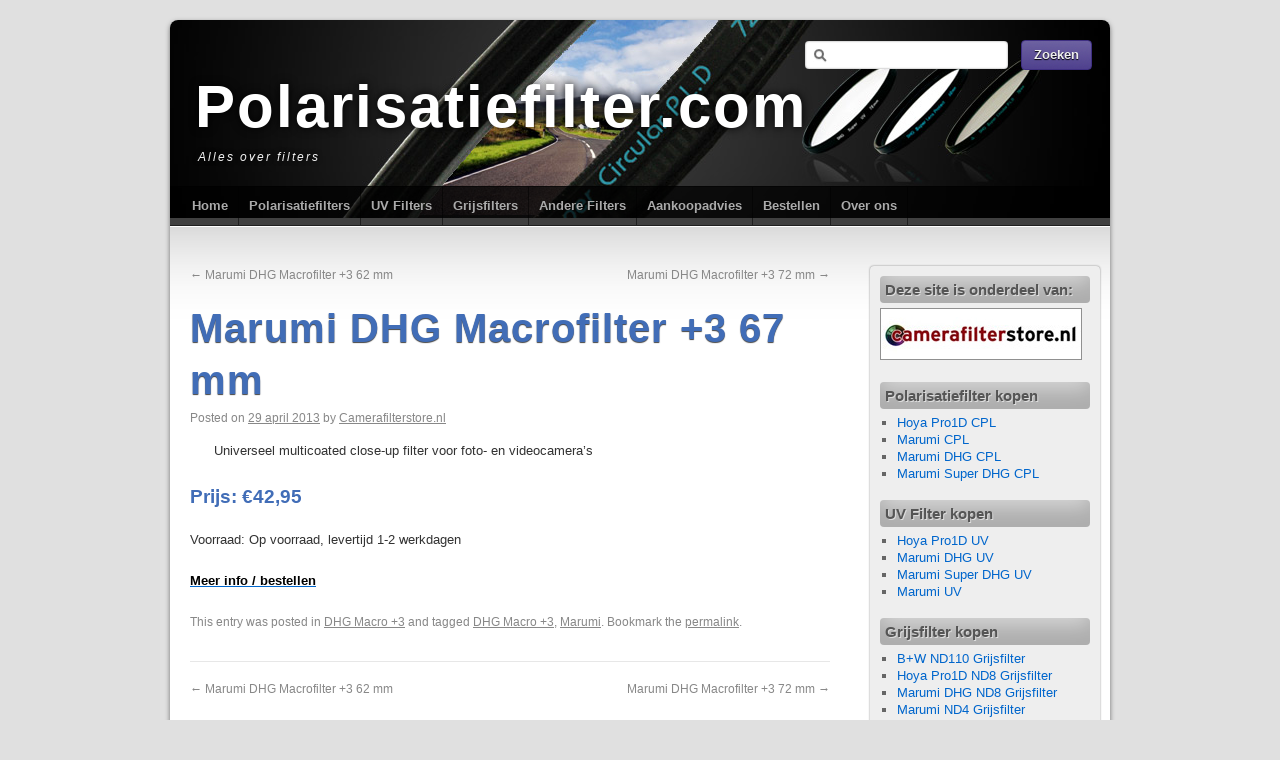

--- FILE ---
content_type: text/html; charset=UTF-8
request_url: https://www.polarisatiefilter.com/bestellen/marumi-dhg-macrofilter-3-67-mm/
body_size: 10571
content:
<!DOCTYPE html>
<html lang="nl-NL">
<head>
<meta charset="UTF-8" />
<title>Marumi DHG Macrofilter +3 67 mm | Polarisatiefilter.com</title>
<link rel="profile" href="http://gmpg.org/xfn/11" />
<link rel="stylesheet" type="text/css" media="all" href="https://www.polarisatiefilter.com/wp-content/themes/third-style/style.css" />
<link href='http://fonts.googleapis.com/css?family=Yanone+Kaffeesatz:regular,bold' rel='stylesheet' type='text/css'>
<link rel="pingback" href="https://www.polarisatiefilter.com/xmlrpc.php" />
<meta name='robots' content='max-image-preview:large' />
<link type="text/css" rel="stylesheet" href="https://www.polarisatiefilter.com/wp-content/plugins/easy-table-creator/css/easy_table_creator.css" />
<link type="text/css" rel="stylesheet" href="https://www.polarisatiefilter.com/wp-content/plugins/easy-table-creator/css/tablesorter/style.css" />
<link rel="alternate" type="application/rss+xml" title="Polarisatiefilter.com &raquo; feed" href="https://www.polarisatiefilter.com/feed/" />
<link rel="alternate" type="application/rss+xml" title="Polarisatiefilter.com &raquo; reacties feed" href="https://www.polarisatiefilter.com/comments/feed/" />
<link rel="alternate" type="application/rss+xml" title="Polarisatiefilter.com &raquo; Marumi DHG Macrofilter +3 67 mm reacties feed" href="https://www.polarisatiefilter.com/bestellen/marumi-dhg-macrofilter-3-67-mm/feed/" />
<link rel="alternate" title="oEmbed (JSON)" type="application/json+oembed" href="https://www.polarisatiefilter.com/wp-json/oembed/1.0/embed?url=https%3A%2F%2Fwww.polarisatiefilter.com%2Fbestellen%2Fmarumi-dhg-macrofilter-3-67-mm%2F" />
<link rel="alternate" title="oEmbed (XML)" type="text/xml+oembed" href="https://www.polarisatiefilter.com/wp-json/oembed/1.0/embed?url=https%3A%2F%2Fwww.polarisatiefilter.com%2Fbestellen%2Fmarumi-dhg-macrofilter-3-67-mm%2F&#038;format=xml" />
<style id='wp-img-auto-sizes-contain-inline-css' type='text/css'>
img:is([sizes=auto i],[sizes^="auto," i]){contain-intrinsic-size:3000px 1500px}
/*# sourceURL=wp-img-auto-sizes-contain-inline-css */
</style>
<style id='wp-emoji-styles-inline-css' type='text/css'>

	img.wp-smiley, img.emoji {
		display: inline !important;
		border: none !important;
		box-shadow: none !important;
		height: 1em !important;
		width: 1em !important;
		margin: 0 0.07em !important;
		vertical-align: -0.1em !important;
		background: none !important;
		padding: 0 !important;
	}
/*# sourceURL=wp-emoji-styles-inline-css */
</style>
<style id='wp-block-library-inline-css' type='text/css'>
:root{--wp-block-synced-color:#7a00df;--wp-block-synced-color--rgb:122,0,223;--wp-bound-block-color:var(--wp-block-synced-color);--wp-editor-canvas-background:#ddd;--wp-admin-theme-color:#007cba;--wp-admin-theme-color--rgb:0,124,186;--wp-admin-theme-color-darker-10:#006ba1;--wp-admin-theme-color-darker-10--rgb:0,107,160.5;--wp-admin-theme-color-darker-20:#005a87;--wp-admin-theme-color-darker-20--rgb:0,90,135;--wp-admin-border-width-focus:2px}@media (min-resolution:192dpi){:root{--wp-admin-border-width-focus:1.5px}}.wp-element-button{cursor:pointer}:root .has-very-light-gray-background-color{background-color:#eee}:root .has-very-dark-gray-background-color{background-color:#313131}:root .has-very-light-gray-color{color:#eee}:root .has-very-dark-gray-color{color:#313131}:root .has-vivid-green-cyan-to-vivid-cyan-blue-gradient-background{background:linear-gradient(135deg,#00d084,#0693e3)}:root .has-purple-crush-gradient-background{background:linear-gradient(135deg,#34e2e4,#4721fb 50%,#ab1dfe)}:root .has-hazy-dawn-gradient-background{background:linear-gradient(135deg,#faaca8,#dad0ec)}:root .has-subdued-olive-gradient-background{background:linear-gradient(135deg,#fafae1,#67a671)}:root .has-atomic-cream-gradient-background{background:linear-gradient(135deg,#fdd79a,#004a59)}:root .has-nightshade-gradient-background{background:linear-gradient(135deg,#330968,#31cdcf)}:root .has-midnight-gradient-background{background:linear-gradient(135deg,#020381,#2874fc)}:root{--wp--preset--font-size--normal:16px;--wp--preset--font-size--huge:42px}.has-regular-font-size{font-size:1em}.has-larger-font-size{font-size:2.625em}.has-normal-font-size{font-size:var(--wp--preset--font-size--normal)}.has-huge-font-size{font-size:var(--wp--preset--font-size--huge)}.has-text-align-center{text-align:center}.has-text-align-left{text-align:left}.has-text-align-right{text-align:right}.has-fit-text{white-space:nowrap!important}#end-resizable-editor-section{display:none}.aligncenter{clear:both}.items-justified-left{justify-content:flex-start}.items-justified-center{justify-content:center}.items-justified-right{justify-content:flex-end}.items-justified-space-between{justify-content:space-between}.screen-reader-text{border:0;clip-path:inset(50%);height:1px;margin:-1px;overflow:hidden;padding:0;position:absolute;width:1px;word-wrap:normal!important}.screen-reader-text:focus{background-color:#ddd;clip-path:none;color:#444;display:block;font-size:1em;height:auto;left:5px;line-height:normal;padding:15px 23px 14px;text-decoration:none;top:5px;width:auto;z-index:100000}html :where(.has-border-color){border-style:solid}html :where([style*=border-top-color]){border-top-style:solid}html :where([style*=border-right-color]){border-right-style:solid}html :where([style*=border-bottom-color]){border-bottom-style:solid}html :where([style*=border-left-color]){border-left-style:solid}html :where([style*=border-width]){border-style:solid}html :where([style*=border-top-width]){border-top-style:solid}html :where([style*=border-right-width]){border-right-style:solid}html :where([style*=border-bottom-width]){border-bottom-style:solid}html :where([style*=border-left-width]){border-left-style:solid}html :where(img[class*=wp-image-]){height:auto;max-width:100%}:where(figure){margin:0 0 1em}html :where(.is-position-sticky){--wp-admin--admin-bar--position-offset:var(--wp-admin--admin-bar--height,0px)}@media screen and (max-width:600px){html :where(.is-position-sticky){--wp-admin--admin-bar--position-offset:0px}}

/*# sourceURL=wp-block-library-inline-css */
</style><style id='global-styles-inline-css' type='text/css'>
:root{--wp--preset--aspect-ratio--square: 1;--wp--preset--aspect-ratio--4-3: 4/3;--wp--preset--aspect-ratio--3-4: 3/4;--wp--preset--aspect-ratio--3-2: 3/2;--wp--preset--aspect-ratio--2-3: 2/3;--wp--preset--aspect-ratio--16-9: 16/9;--wp--preset--aspect-ratio--9-16: 9/16;--wp--preset--color--black: #000000;--wp--preset--color--cyan-bluish-gray: #abb8c3;--wp--preset--color--white: #ffffff;--wp--preset--color--pale-pink: #f78da7;--wp--preset--color--vivid-red: #cf2e2e;--wp--preset--color--luminous-vivid-orange: #ff6900;--wp--preset--color--luminous-vivid-amber: #fcb900;--wp--preset--color--light-green-cyan: #7bdcb5;--wp--preset--color--vivid-green-cyan: #00d084;--wp--preset--color--pale-cyan-blue: #8ed1fc;--wp--preset--color--vivid-cyan-blue: #0693e3;--wp--preset--color--vivid-purple: #9b51e0;--wp--preset--gradient--vivid-cyan-blue-to-vivid-purple: linear-gradient(135deg,rgb(6,147,227) 0%,rgb(155,81,224) 100%);--wp--preset--gradient--light-green-cyan-to-vivid-green-cyan: linear-gradient(135deg,rgb(122,220,180) 0%,rgb(0,208,130) 100%);--wp--preset--gradient--luminous-vivid-amber-to-luminous-vivid-orange: linear-gradient(135deg,rgb(252,185,0) 0%,rgb(255,105,0) 100%);--wp--preset--gradient--luminous-vivid-orange-to-vivid-red: linear-gradient(135deg,rgb(255,105,0) 0%,rgb(207,46,46) 100%);--wp--preset--gradient--very-light-gray-to-cyan-bluish-gray: linear-gradient(135deg,rgb(238,238,238) 0%,rgb(169,184,195) 100%);--wp--preset--gradient--cool-to-warm-spectrum: linear-gradient(135deg,rgb(74,234,220) 0%,rgb(151,120,209) 20%,rgb(207,42,186) 40%,rgb(238,44,130) 60%,rgb(251,105,98) 80%,rgb(254,248,76) 100%);--wp--preset--gradient--blush-light-purple: linear-gradient(135deg,rgb(255,206,236) 0%,rgb(152,150,240) 100%);--wp--preset--gradient--blush-bordeaux: linear-gradient(135deg,rgb(254,205,165) 0%,rgb(254,45,45) 50%,rgb(107,0,62) 100%);--wp--preset--gradient--luminous-dusk: linear-gradient(135deg,rgb(255,203,112) 0%,rgb(199,81,192) 50%,rgb(65,88,208) 100%);--wp--preset--gradient--pale-ocean: linear-gradient(135deg,rgb(255,245,203) 0%,rgb(182,227,212) 50%,rgb(51,167,181) 100%);--wp--preset--gradient--electric-grass: linear-gradient(135deg,rgb(202,248,128) 0%,rgb(113,206,126) 100%);--wp--preset--gradient--midnight: linear-gradient(135deg,rgb(2,3,129) 0%,rgb(40,116,252) 100%);--wp--preset--font-size--small: 13px;--wp--preset--font-size--medium: 20px;--wp--preset--font-size--large: 36px;--wp--preset--font-size--x-large: 42px;--wp--preset--spacing--20: 0.44rem;--wp--preset--spacing--30: 0.67rem;--wp--preset--spacing--40: 1rem;--wp--preset--spacing--50: 1.5rem;--wp--preset--spacing--60: 2.25rem;--wp--preset--spacing--70: 3.38rem;--wp--preset--spacing--80: 5.06rem;--wp--preset--shadow--natural: 6px 6px 9px rgba(0, 0, 0, 0.2);--wp--preset--shadow--deep: 12px 12px 50px rgba(0, 0, 0, 0.4);--wp--preset--shadow--sharp: 6px 6px 0px rgba(0, 0, 0, 0.2);--wp--preset--shadow--outlined: 6px 6px 0px -3px rgb(255, 255, 255), 6px 6px rgb(0, 0, 0);--wp--preset--shadow--crisp: 6px 6px 0px rgb(0, 0, 0);}:where(.is-layout-flex){gap: 0.5em;}:where(.is-layout-grid){gap: 0.5em;}body .is-layout-flex{display: flex;}.is-layout-flex{flex-wrap: wrap;align-items: center;}.is-layout-flex > :is(*, div){margin: 0;}body .is-layout-grid{display: grid;}.is-layout-grid > :is(*, div){margin: 0;}:where(.wp-block-columns.is-layout-flex){gap: 2em;}:where(.wp-block-columns.is-layout-grid){gap: 2em;}:where(.wp-block-post-template.is-layout-flex){gap: 1.25em;}:where(.wp-block-post-template.is-layout-grid){gap: 1.25em;}.has-black-color{color: var(--wp--preset--color--black) !important;}.has-cyan-bluish-gray-color{color: var(--wp--preset--color--cyan-bluish-gray) !important;}.has-white-color{color: var(--wp--preset--color--white) !important;}.has-pale-pink-color{color: var(--wp--preset--color--pale-pink) !important;}.has-vivid-red-color{color: var(--wp--preset--color--vivid-red) !important;}.has-luminous-vivid-orange-color{color: var(--wp--preset--color--luminous-vivid-orange) !important;}.has-luminous-vivid-amber-color{color: var(--wp--preset--color--luminous-vivid-amber) !important;}.has-light-green-cyan-color{color: var(--wp--preset--color--light-green-cyan) !important;}.has-vivid-green-cyan-color{color: var(--wp--preset--color--vivid-green-cyan) !important;}.has-pale-cyan-blue-color{color: var(--wp--preset--color--pale-cyan-blue) !important;}.has-vivid-cyan-blue-color{color: var(--wp--preset--color--vivid-cyan-blue) !important;}.has-vivid-purple-color{color: var(--wp--preset--color--vivid-purple) !important;}.has-black-background-color{background-color: var(--wp--preset--color--black) !important;}.has-cyan-bluish-gray-background-color{background-color: var(--wp--preset--color--cyan-bluish-gray) !important;}.has-white-background-color{background-color: var(--wp--preset--color--white) !important;}.has-pale-pink-background-color{background-color: var(--wp--preset--color--pale-pink) !important;}.has-vivid-red-background-color{background-color: var(--wp--preset--color--vivid-red) !important;}.has-luminous-vivid-orange-background-color{background-color: var(--wp--preset--color--luminous-vivid-orange) !important;}.has-luminous-vivid-amber-background-color{background-color: var(--wp--preset--color--luminous-vivid-amber) !important;}.has-light-green-cyan-background-color{background-color: var(--wp--preset--color--light-green-cyan) !important;}.has-vivid-green-cyan-background-color{background-color: var(--wp--preset--color--vivid-green-cyan) !important;}.has-pale-cyan-blue-background-color{background-color: var(--wp--preset--color--pale-cyan-blue) !important;}.has-vivid-cyan-blue-background-color{background-color: var(--wp--preset--color--vivid-cyan-blue) !important;}.has-vivid-purple-background-color{background-color: var(--wp--preset--color--vivid-purple) !important;}.has-black-border-color{border-color: var(--wp--preset--color--black) !important;}.has-cyan-bluish-gray-border-color{border-color: var(--wp--preset--color--cyan-bluish-gray) !important;}.has-white-border-color{border-color: var(--wp--preset--color--white) !important;}.has-pale-pink-border-color{border-color: var(--wp--preset--color--pale-pink) !important;}.has-vivid-red-border-color{border-color: var(--wp--preset--color--vivid-red) !important;}.has-luminous-vivid-orange-border-color{border-color: var(--wp--preset--color--luminous-vivid-orange) !important;}.has-luminous-vivid-amber-border-color{border-color: var(--wp--preset--color--luminous-vivid-amber) !important;}.has-light-green-cyan-border-color{border-color: var(--wp--preset--color--light-green-cyan) !important;}.has-vivid-green-cyan-border-color{border-color: var(--wp--preset--color--vivid-green-cyan) !important;}.has-pale-cyan-blue-border-color{border-color: var(--wp--preset--color--pale-cyan-blue) !important;}.has-vivid-cyan-blue-border-color{border-color: var(--wp--preset--color--vivid-cyan-blue) !important;}.has-vivid-purple-border-color{border-color: var(--wp--preset--color--vivid-purple) !important;}.has-vivid-cyan-blue-to-vivid-purple-gradient-background{background: var(--wp--preset--gradient--vivid-cyan-blue-to-vivid-purple) !important;}.has-light-green-cyan-to-vivid-green-cyan-gradient-background{background: var(--wp--preset--gradient--light-green-cyan-to-vivid-green-cyan) !important;}.has-luminous-vivid-amber-to-luminous-vivid-orange-gradient-background{background: var(--wp--preset--gradient--luminous-vivid-amber-to-luminous-vivid-orange) !important;}.has-luminous-vivid-orange-to-vivid-red-gradient-background{background: var(--wp--preset--gradient--luminous-vivid-orange-to-vivid-red) !important;}.has-very-light-gray-to-cyan-bluish-gray-gradient-background{background: var(--wp--preset--gradient--very-light-gray-to-cyan-bluish-gray) !important;}.has-cool-to-warm-spectrum-gradient-background{background: var(--wp--preset--gradient--cool-to-warm-spectrum) !important;}.has-blush-light-purple-gradient-background{background: var(--wp--preset--gradient--blush-light-purple) !important;}.has-blush-bordeaux-gradient-background{background: var(--wp--preset--gradient--blush-bordeaux) !important;}.has-luminous-dusk-gradient-background{background: var(--wp--preset--gradient--luminous-dusk) !important;}.has-pale-ocean-gradient-background{background: var(--wp--preset--gradient--pale-ocean) !important;}.has-electric-grass-gradient-background{background: var(--wp--preset--gradient--electric-grass) !important;}.has-midnight-gradient-background{background: var(--wp--preset--gradient--midnight) !important;}.has-small-font-size{font-size: var(--wp--preset--font-size--small) !important;}.has-medium-font-size{font-size: var(--wp--preset--font-size--medium) !important;}.has-large-font-size{font-size: var(--wp--preset--font-size--large) !important;}.has-x-large-font-size{font-size: var(--wp--preset--font-size--x-large) !important;}
/*# sourceURL=global-styles-inline-css */
</style>

<style id='classic-theme-styles-inline-css' type='text/css'>
/*! This file is auto-generated */
.wp-block-button__link{color:#fff;background-color:#32373c;border-radius:9999px;box-shadow:none;text-decoration:none;padding:calc(.667em + 2px) calc(1.333em + 2px);font-size:1.125em}.wp-block-file__button{background:#32373c;color:#fff;text-decoration:none}
/*# sourceURL=/wp-includes/css/classic-themes.min.css */
</style>
<script type="text/javascript" src="https://www.polarisatiefilter.com/wp-includes/js/jquery/jquery.min.js?ver=3.7.1" id="jquery-core-js"></script>
<script type="text/javascript" src="https://www.polarisatiefilter.com/wp-includes/js/jquery/jquery-migrate.min.js?ver=3.4.1" id="jquery-migrate-js"></script>
<script type="text/javascript" src="https://www.polarisatiefilter.com/wp-content/plugins/easy-table-creator/js/easy_table_creator.js?ver=0.1" id="easy_table_creator_js-js"></script>
<script type="text/javascript" src="https://www.polarisatiefilter.com/wp-content/plugins/easy-table-creator/js/jquery.tablesorter.min.js?ver=0.1" id="easy_table_creator_tablesorter_js-js"></script>
<link rel="https://api.w.org/" href="https://www.polarisatiefilter.com/wp-json/" /><link rel="alternate" title="JSON" type="application/json" href="https://www.polarisatiefilter.com/wp-json/wp/v2/posts/957" /><link rel="EditURI" type="application/rsd+xml" title="RSD" href="https://www.polarisatiefilter.com/xmlrpc.php?rsd" />
<link rel="canonical" href="https://www.polarisatiefilter.com/bestellen/marumi-dhg-macrofilter-3-67-mm/" />
<link rel='shortlink' href='https://www.polarisatiefilter.com/?p=957' />



<script type="text/javascript">

  var _gaq = _gaq || [];
  _gaq.push(['_setAccount', 'UA-22898488-1']);
  _gaq.push(['_trackPageview']);

  (function() {
    var ga = document.createElement('script'); ga.type = 'text/javascript'; ga.async = true;
    ga.src = ('https:' == document.location.protocol ? 'https://ssl' : 'http://www') + '.google-analytics.com/ga.js';
    var s = document.getElementsByTagName('script')[0]; s.parentNode.insertBefore(ga, s);
  })();

</script>



</head>

<body class="wp-singular post-template-default single single-post postid-957 single-format-standard wp-theme-third-style">
<div id="wrapper" class="hfeed">
	<div id="header" style="background:url(https://www.polarisatiefilter.com/wp-content/uploads/2011/04/polarisatiefilter-header11.jpg) no-repeat top left;">
		<div id="masthead">
			<div id="branding" role="banner">
	                <div id="pao_search"><form role="search" method="get" id="searchform" class="searchform" action="https://www.polarisatiefilter.com/">
				<div>
					<label class="screen-reader-text" for="s">Zoeken naar:</label>
					<input type="text" value="" name="s" id="s" />
					<input type="submit" id="searchsubmit" value="Zoeken" />
				</div>
			</form></div>
								<div id="site-title">
					<span>
						<a href="https://www.polarisatiefilter.com/" title="Polarisatiefilter.com" rel="home">Polarisatiefilter.com</a>
					</span>
				</div>
				<div id="site-description">Alles over filters</div>
			</div><!-- #branding -->

			<div id="access" role="navigation">
			  				<div class="skip-link screen-reader-text"><a href="#content" title="Skip to content">Skip to content</a></div>
								<div class="menu-header"><ul id="menu-hoofdmenu" class="menu"><li id="menu-item-1458" class="menu-item menu-item-type-post_type menu-item-object-page menu-item-1458"><a href="https://www.polarisatiefilter.com/voorbeeld-pagina/">Home</a></li>
<li id="menu-item-1457" class="menu-item menu-item-type-post_type menu-item-object-page menu-item-1457"><a href="https://www.polarisatiefilter.com/polarisatiefilters/">Polarisatiefilters</a></li>
<li id="menu-item-1454" class="menu-item menu-item-type-post_type menu-item-object-page menu-item-1454"><a href="https://www.polarisatiefilter.com/uv-filters/">UV Filters</a></li>
<li id="menu-item-1453" class="menu-item menu-item-type-post_type menu-item-object-page menu-item-1453"><a href="https://www.polarisatiefilter.com/grijsfilters/">Grijsfilters</a></li>
<li id="menu-item-1452" class="menu-item menu-item-type-post_type menu-item-object-page menu-item-1452"><a href="https://www.polarisatiefilter.com/andere-filters/">Andere Filters</a></li>
<li id="menu-item-1455" class="menu-item menu-item-type-post_type menu-item-object-page menu-item-1455"><a href="https://www.polarisatiefilter.com/aankoopadvies/">Aankoopadvies</a></li>
<li id="menu-item-1459" class="menu-item menu-item-type-custom menu-item-object-custom menu-item-1459"><a href="http://www.polarisatiefilter.com/bestellen">Bestellen</a></li>
<li id="menu-item-1456" class="menu-item menu-item-type-post_type menu-item-object-page menu-item-1456"><a href="https://www.polarisatiefilter.com/over-ons/">Over ons</a></li>
</ul></div>			</div><!-- #access -->
		</div><!-- #masthead -->
<div style="clear:both;"></div>
	</div>
<!-- #header -->

	<div id="main">

		<div id="container">
			<div id="content" role="main">


				<div id="nav-above" class="navigation">
					<div class="nav-previous"><a href="https://www.polarisatiefilter.com/bestellen/marumi-dhg-macrofilter-3-62-mm/" rel="prev"><span class="meta-nav">&larr;</span> Marumi DHG Macrofilter +3 62 mm</a></div>
					<div class="nav-next"><a href="https://www.polarisatiefilter.com/bestellen/marumi-dhg-macrofilter-3-72-mm/" rel="next">Marumi DHG Macrofilter +3 72 mm <span class="meta-nav">&rarr;</span></a></div>
				</div><!-- #nav-above -->

				<div id="post-957" class="post-957 post type-post status-publish format-standard has-post-thumbnail hentry category-dhg-macro-3 tag-dhg-macro-3 tag-marumi">
					<h1 class="entry-title">Marumi DHG Macrofilter +3 67 mm</h1>

					<div class="entry-meta">
						<span class="meta-prep meta-prep-author">Posted on</span> <a href="https://www.polarisatiefilter.com/bestellen/marumi-dhg-macrofilter-3-67-mm/" title="06:42" rel="bookmark"><span class="entry-date">29 april 2013</span></a> <span class="meta-sep">by</span> <span class="author vcard"><a class="url fn n" href="https://www.polarisatiefilter.com/bestellen/author/admin/" title="View all posts by Camerafilterstore.nl">Camerafilterstore.nl</a></span>					</div><!-- .entry-meta -->

					<div class="entry-content">
						<p><img decoding="async" class="alignleft" alt="" src="http://www.camerafilterstore.nl/components/com_virtuemart/shop_image/product/Marumi_DHG_Macro_4c3069029a4f6.jpg" width="200" height="200" />Universeel multicoated close-up filter voor foto- en videocamera&#8217;s</p>
<h3>Prijs: €42,95</h3>
<p>Voorraad: Op voorraad, levertijd 1-2 werkdagen</p>
<p><a title="Marumi DHG Macrofilter +3 67 mm" href="http://www.camerafilterstore.nl/DHG-Macro-3/Marumi-DHG-Macrofilter-3-67-mm.html"><strong>Meer info / bestellen</strong></a></p>
											</div><!-- .entry-content -->


					<div class="entry-utility">
						This entry was posted in <a href="https://www.polarisatiefilter.com/bestellen/category/dhg-macro-3/" rel="category tag">DHG Macro +3</a> and tagged <a href="https://www.polarisatiefilter.com/bestellen/tag/dhg-macro-3/" rel="tag">DHG Macro +3</a>, <a href="https://www.polarisatiefilter.com/bestellen/tag/marumi/" rel="tag">Marumi</a>. Bookmark the <a href="https://www.polarisatiefilter.com/bestellen/marumi-dhg-macrofilter-3-67-mm/" title="Permalink to Marumi DHG Macrofilter +3 67 mm" rel="bookmark">permalink</a>.											</div><!-- .entry-utility -->
				</div><!-- #post-## -->

				<div id="nav-below" class="navigation">
					<div class="nav-previous"><a href="https://www.polarisatiefilter.com/bestellen/marumi-dhg-macrofilter-3-62-mm/" rel="prev"><span class="meta-nav">&larr;</span> Marumi DHG Macrofilter +3 62 mm</a></div>
					<div class="nav-next"><a href="https://www.polarisatiefilter.com/bestellen/marumi-dhg-macrofilter-3-72-mm/" rel="next">Marumi DHG Macrofilter +3 72 mm <span class="meta-nav">&rarr;</span></a></div>
				</div><!-- #nav-below -->

				
			<div id="comments">




	<div id="respond" class="comment-respond">
		<h3 id="reply-title" class="comment-reply-title">Geef een reactie <small><a rel="nofollow" id="cancel-comment-reply-link" href="/bestellen/marumi-dhg-macrofilter-3-67-mm/#respond" style="display:none;">Reactie annuleren</a></small></h3><form action="https://www.polarisatiefilter.com/wp-comments-post.php" method="post" id="commentform" class="comment-form"><p class="comment-notes"><span id="email-notes">Je e-mailadres wordt niet gepubliceerd.</span> <span class="required-field-message">Vereiste velden zijn gemarkeerd met <span class="required">*</span></span></p><p class="comment-form-comment"><label for="comment">Reactie <span class="required">*</span></label> <textarea id="comment" name="comment" cols="45" rows="8" maxlength="65525" required="required"></textarea></p><p class="comment-form-author"><label for="author">Naam <span class="required">*</span></label> <input id="author" name="author" type="text" value="" size="30" maxlength="245" autocomplete="name" required="required" /></p>
<p class="comment-form-email"><label for="email">E-mail <span class="required">*</span></label> <input id="email" name="email" type="text" value="" size="30" maxlength="100" aria-describedby="email-notes" autocomplete="email" required="required" /></p>
<p class="comment-form-url"><label for="url">Site</label> <input id="url" name="url" type="text" value="" size="30" maxlength="200" autocomplete="url" /></p>
<p class="comment-form-cookies-consent"><input id="wp-comment-cookies-consent" name="wp-comment-cookies-consent" type="checkbox" value="yes" /> <label for="wp-comment-cookies-consent">Mijn naam, e-mail en site opslaan in deze browser voor de volgende keer wanneer ik een reactie plaats.</label></p>
<input type="text" name="sdm8M" value="" style="display: none !important;" />
<p class="form-submit"><input name="submit" type="submit" id="submit" class="submit" value="Reactie plaatsen" /> <input type='hidden' name='comment_post_ID' value='957' id='comment_post_ID' />
<input type='hidden' name='comment_parent' id='comment_parent' value='0' />
</p></form>	</div><!-- #respond -->
	
</div><!-- #comments -->


			</div><!-- #content -->
		</div><!-- #container -->


		<div id="primary" class="widget-area" role="complementary">
			<ul class="xoxo">

<li id="text-3" class="widget-container widget_text"><h3 class="widget-title">Deze site is onderdeel van:</h3>			<div class="textwidget"><a href="http://www.camerafilterstore.nl" target="_blank"><img style="border:1px solid #909090" src="http://www.polarisatiefilter.com/wp-content/uploads/2011/08/cfs_logo.jpg"></a></div>
		</li><li id="linkcat-2" class="widget-container widget_links"><h3 class="widget-title">Polarisatiefilter kopen</h3>
	<ul class='xoxo blogroll'>
<li><a href="http://www.camerafilterstore.nl/Hoya-Pro1-Digital-CPL.html" title="Hoya Pro1D CPL">Hoya Pro1D CPL</a></li>
<li><a href="http://www.camerafilterstore.nl/Marumi-CPL.html" title="Marumi CPL">Marumi CPL</a></li>
<li><a href="http://www.camerafilterstore.nl/Marumi-DHG-CPL.html" title="Marumi DHG CPL">Marumi DHG CPL</a></li>
<li><a href="http://www.camerafilterstore.nl/Marumi-Super-DHG-CPL.html" title="Marumi Super DHG CPL">Marumi Super DHG CPL</a></li>

	</ul>
</li>
<li id="linkcat-3" class="widget-container widget_links"><h3 class="widget-title">UV Filter kopen</h3>
	<ul class='xoxo blogroll'>
<li><a href="http://www.camerafilterstore.nl/Hoya-Pro-1-Digital-UV.html" title="Hoya Pro1D UV">Hoya Pro1D UV</a></li>
<li><a href="http://www.camerafilterstore.nl/Marumi-DHG-UV.html" title="Marumi DHG UV">Marumi DHG UV</a></li>
<li><a href="http://www.camerafilterstore.nl/Marumi-Super-DHG-UV.html" title="Marumi Super DHG UV">Marumi Super DHG UV</a></li>
<li><a href="http://www.camerafilterstore.nl/Marumi-UV.html" title="Marumi UV">Marumi UV</a></li>

	</ul>
</li>
<li id="linkcat-4" class="widget-container widget_links"><h3 class="widget-title">Grijsfilter kopen</h3>
	<ul class='xoxo blogroll'>
<li><a href="http://www.camerafilterstore.nl/B+W-ND-110.html" title="B+W ND110 Grijsfilter">B+W ND110 Grijsfilter</a></li>
<li><a href="http://www.camerafilterstore.nl/Hoya-Pro1-Digital-ND8.html" title="Hoya Pro1D ND8 Grijsfilter">Hoya Pro1D ND8 Grijsfilter</a></li>
<li><a href="http://www.camerafilterstore.nl/DHG-Light-Control-ND8.html" title="Marumi DHG ND8 Grijsfilter">Marumi DHG ND8 Grijsfilter</a></li>
<li><a href="http://www.camerafilterstore.nl/Grijsfilters-ND4.html" title="Marumi ND4 Grijsfilter">Marumi ND4 Grijsfilter</a></li>

	</ul>
</li>
<li id="linkcat-7" class="widget-container widget_links"><h3 class="widget-title">Grijsverloopfilter kopen</h3>
	<ul class='xoxo blogroll'>
<li><a href="http://www.camerafilterstore.nl/B+W-Grijsverloopfilters-502-25.html">B+W Grijsverloopfilter 502</a></li>
<li><a href="http://www.camerafilterstore.nl/Marumi-Grijsverloopfilters.html">Marumi Grijsverloopfilter</a></li>

	</ul>
</li>
<li id="linkcat-6" class="widget-container widget_links"><h3 class="widget-title">Kleurverloopfilter kopen</h3>
	<ul class='xoxo blogroll'>
<li><a href="http://www.camerafilterstore.nl/B+W-Kleurverloopfilters-Rood-590.html">B+W Kleurverloop Rood</a></li>
<li><a href="http://www.camerafilterstore.nl/Marumi-Kleurverloopfilters-Bruin.html">Marumi Kleurverloop Bruin</a></li>

	</ul>
</li>
<li id="linkcat-5" class="widget-container widget_links"><h3 class="widget-title">Overige Filters</h3>
	<ul class='xoxo blogroll'>
<li><a href="http://www.camerafilterstore.nl/Star-4-Filters.html" title="Bilora Star-4 Filters">Bilora Star-4 Filters</a></li>
<li><a href="http://www.camerafilterstore.nl/Marumi-DHG-Protect.html" title="Marumi DHG Protect Filters">Marumi DHG Protect Filters</a></li>
<li><a href="http://www.camerafilterstore.nl/Skylight-Filters.html" title="Marumi Skylight Filters">Marumi Skylight Filters</a></li>
<li><a href="http://www.camerafilterstore.nl/Marumi-Super-DHG-Protect.html" title="Marumi Super DHG Protect Filters">Marumi Super DHG Protect Filters</a></li>

	</ul>
</li>
<li id="nav_menu-3" class="widget-container widget_nav_menu"><h3 class="widget-title">Totale Filter Assortiment</h3><div class="menu-assortiment-container"><ul id="menu-assortiment" class="menu"><li id="menu-item-1460" class="menu-item menu-item-type-taxonomy menu-item-object-category menu-item-1460"><a href="https://www.polarisatiefilter.com/bestellen/category/achterlensdoppen/">Achterlensdoppen</a></li>
<li id="menu-item-1462" class="menu-item menu-item-type-taxonomy menu-item-object-category menu-item-1462"><a href="https://www.polarisatiefilter.com/bestellen/category/bw-grijsverloopfilters-502-25/">B+W Grijsverloopfilters (502) 25%</a></li>
<li id="menu-item-1463" class="menu-item menu-item-type-taxonomy menu-item-object-category menu-item-1463"><a href="https://www.polarisatiefilter.com/bestellen/category/bw-kleurfilters-022-geel/">B+W Kleurfilters 022 Geel</a></li>
<li id="menu-item-1464" class="menu-item menu-item-type-taxonomy menu-item-object-category menu-item-1464"><a href="https://www.polarisatiefilter.com/bestellen/category/bw-kleurfilters-040-oranje/">B+W Kleurfilters 040 Oranje</a></li>
<li id="menu-item-1465" class="menu-item menu-item-type-taxonomy menu-item-object-category menu-item-1465"><a href="https://www.polarisatiefilter.com/bestellen/category/bw-kleurfilters-090-rood/">B+W Kleurfilters 090 Rood</a></li>
<li id="menu-item-1466" class="menu-item menu-item-type-taxonomy menu-item-object-category menu-item-1466"><a href="https://www.polarisatiefilter.com/bestellen/category/bw-kleurverloopfilters-rood-590/">B+W Kleurverloopfilters Rood (590)</a></li>
<li id="menu-item-1467" class="menu-item menu-item-type-taxonomy menu-item-object-category menu-item-1467"><a href="https://www.polarisatiefilter.com/bestellen/category/bw-nd-110/">B+W ND 110</a></li>
<li id="menu-item-1468" class="menu-item menu-item-type-taxonomy menu-item-object-category menu-item-1468"><a href="https://www.polarisatiefilter.com/bestellen/category/battery-grips/">Battery Grips</a></li>
<li id="menu-item-1469" class="menu-item menu-item-type-taxonomy menu-item-object-category menu-item-1469"><a href="https://www.polarisatiefilter.com/bestellen/category/camera-batterijen/">Camera Batterijen</a></li>
<li id="menu-item-1470" class="menu-item menu-item-type-taxonomy menu-item-object-category menu-item-1470"><a href="https://www.polarisatiefilter.com/bestellen/category/camera-flitsers/">Camera Flitsers</a></li>
<li id="menu-item-1471" class="menu-item menu-item-type-taxonomy menu-item-object-category menu-item-1471"><a href="https://www.polarisatiefilter.com/bestellen/category/camera-statieven/">Camera Statieven</a></li>
<li id="menu-item-1473" class="menu-item menu-item-type-taxonomy menu-item-object-category menu-item-1473"><a href="https://www.polarisatiefilter.com/bestellen/category/classic/">Classic</a></li>
<li id="menu-item-1474" class="menu-item menu-item-type-taxonomy menu-item-object-category menu-item-1474"><a href="https://www.polarisatiefilter.com/bestellen/category/classic-line/">Classic Line</a></li>
<li id="menu-item-1475" class="menu-item menu-item-type-taxonomy menu-item-object-category menu-item-1475"><a href="https://www.polarisatiefilter.com/bestellen/category/close-up-1/">Close-Up +1</a></li>
<li id="menu-item-1476" class="menu-item menu-item-type-taxonomy menu-item-object-category menu-item-1476"><a href="https://www.polarisatiefilter.com/bestellen/category/close-up-2/">Close-Up +2</a></li>
<li id="menu-item-1477" class="menu-item menu-item-type-taxonomy menu-item-object-category menu-item-1477"><a href="https://www.polarisatiefilter.com/bestellen/category/close-up-3/">Close-Up +3</a></li>
<li id="menu-item-1478" class="menu-item menu-item-type-taxonomy menu-item-object-category menu-item-1478"><a href="https://www.polarisatiefilter.com/bestellen/category/close-up-4/">Close-Up +4</a></li>
<li id="menu-item-1479" class="menu-item menu-item-type-taxonomy menu-item-object-category menu-item-1479"><a href="https://www.polarisatiefilter.com/bestellen/category/dhg-light-control-nd8/">DHG Light Control ND8</a></li>
<li id="menu-item-1480" class="menu-item menu-item-type-taxonomy menu-item-object-category current-post-ancestor current-menu-parent current-post-parent menu-item-1480"><a href="https://www.polarisatiefilter.com/bestellen/category/dhg-macro-3/">DHG Macro +3</a></li>
<li id="menu-item-1481" class="menu-item menu-item-type-taxonomy menu-item-object-category menu-item-1481"><a href="https://www.polarisatiefilter.com/bestellen/category/dhg-macro-achro-3/">DHG Macro Achro +3</a></li>
<li id="menu-item-1482" class="menu-item menu-item-type-taxonomy menu-item-object-category menu-item-1482"><a href="https://www.polarisatiefilter.com/bestellen/category/dhg-macro-achro-5/">DHG Macro Achro +5</a></li>
<li id="menu-item-1483" class="menu-item menu-item-type-taxonomy menu-item-object-category menu-item-1483"><a href="https://www.polarisatiefilter.com/bestellen/category/draagriemen/">Draagriemen</a></li>
<li id="menu-item-1484" class="menu-item menu-item-type-taxonomy menu-item-object-category menu-item-1484"><a href="https://www.polarisatiefilter.com/bestellen/category/easycover-beschermhoezen/">EasyCover Beschermhoezen</a></li>
<li id="menu-item-1485" class="menu-item menu-item-type-taxonomy menu-item-object-category menu-item-1485"><a href="https://www.polarisatiefilter.com/bestellen/category/filter-etuis/">Filter Etuis</a></li>
<li id="menu-item-1486" class="menu-item menu-item-type-taxonomy menu-item-object-category menu-item-1486"><a href="https://www.polarisatiefilter.com/bestellen/category/filterhoudersadapters/">Filterhouders/Adapters</a></li>
<li id="menu-item-1487" class="menu-item menu-item-type-taxonomy menu-item-object-category menu-item-1487"><a href="https://www.polarisatiefilter.com/bestellen/category/flits-diffusers/">Flits Diffusers</a></li>
<li id="menu-item-1490" class="menu-item menu-item-type-taxonomy menu-item-object-category menu-item-1490"><a href="https://www.polarisatiefilter.com/bestellen/category/grijsfilters-nd4/">Grijsfilters ND4</a></li>
<li id="menu-item-1492" class="menu-item menu-item-type-taxonomy menu-item-object-category menu-item-1492"><a href="https://www.polarisatiefilter.com/bestellen/category/hoya-pro-1-digital-uv/">Hoya Pro 1 Digital UV</a></li>
<li id="menu-item-1493" class="menu-item menu-item-type-taxonomy menu-item-object-category menu-item-1493"><a href="https://www.polarisatiefilter.com/bestellen/category/hoya-pro1-digital-cpl/">Hoya Pro1 Digital CPL</a></li>
<li id="menu-item-1494" class="menu-item menu-item-type-taxonomy menu-item-object-category menu-item-1494"><a href="https://www.polarisatiefilter.com/bestellen/category/hoya-pro1-digital-nd8/">Hoya Pro1 Digital ND8</a></li>
<li id="menu-item-1496" class="menu-item menu-item-type-taxonomy menu-item-object-category menu-item-1496"><a href="https://www.polarisatiefilter.com/bestellen/category/lcd-zonnekappen/">LCD Zonnekappen</a></li>
<li id="menu-item-1497" class="menu-item menu-item-type-taxonomy menu-item-object-category menu-item-1497"><a href="https://www.polarisatiefilter.com/bestellen/category/lens-pouches/">Lens Pouches</a></li>
<li id="menu-item-1498" class="menu-item menu-item-type-taxonomy menu-item-object-category menu-item-1498"><a href="https://www.polarisatiefilter.com/bestellen/category/marumi-cpl/">Marumi CPL</a></li>
<li id="menu-item-1499" class="menu-item menu-item-type-taxonomy menu-item-object-category menu-item-1499"><a href="https://www.polarisatiefilter.com/bestellen/category/marumi-dhg-cpl/">Marumi DHG CPL</a></li>
<li id="menu-item-1500" class="menu-item menu-item-type-taxonomy menu-item-object-category menu-item-1500"><a href="https://www.polarisatiefilter.com/bestellen/category/marumi-dhg-protect/">Marumi DHG Protect</a></li>
<li id="menu-item-1501" class="menu-item menu-item-type-taxonomy menu-item-object-category menu-item-1501"><a href="https://www.polarisatiefilter.com/bestellen/category/marumi-dhg-uv/">Marumi DHG UV</a></li>
<li id="menu-item-1502" class="menu-item menu-item-type-taxonomy menu-item-object-category menu-item-1502"><a href="https://www.polarisatiefilter.com/bestellen/category/marumi-grijsverloopfilters/">Marumi Grijsverloopfilters</a></li>
<li id="menu-item-1503" class="menu-item menu-item-type-taxonomy menu-item-object-category menu-item-1503"><a href="https://www.polarisatiefilter.com/bestellen/category/marumi-kleurverloopfilters-bruin/">Marumi Kleurverloopfilters Bruin</a></li>
<li id="menu-item-1504" class="menu-item menu-item-type-taxonomy menu-item-object-category menu-item-1504"><a href="https://www.polarisatiefilter.com/bestellen/category/marumi-super-dhg-cpl/">Marumi Super DHG CPL</a></li>
<li id="menu-item-1505" class="menu-item menu-item-type-taxonomy menu-item-object-category menu-item-1505"><a href="https://www.polarisatiefilter.com/bestellen/category/marumi-super-dhg-protect/">Marumi Super DHG Protect</a></li>
<li id="menu-item-1506" class="menu-item menu-item-type-taxonomy menu-item-object-category menu-item-1506"><a href="https://www.polarisatiefilter.com/bestellen/category/marumi-super-dhg-uv/">Marumi Super DHG UV</a></li>
<li id="menu-item-1507" class="menu-item menu-item-type-taxonomy menu-item-object-category menu-item-1507"><a href="https://www.polarisatiefilter.com/bestellen/category/marumi-uv/">Marumi UV</a></li>
<li id="menu-item-1510" class="menu-item menu-item-type-taxonomy menu-item-object-category menu-item-1510"><a href="https://www.polarisatiefilter.com/bestellen/category/originele-lensdoppen-canon/">Originele Lensdoppen Canon</a></li>
<li id="menu-item-1511" class="menu-item menu-item-type-taxonomy menu-item-object-category menu-item-1511"><a href="https://www.polarisatiefilter.com/bestellen/category/originele-lensdoppen-nikon/">Originele Lensdoppen Nikon</a></li>
<li id="menu-item-1514" class="menu-item menu-item-type-taxonomy menu-item-object-category menu-item-1514"><a href="https://www.polarisatiefilter.com/bestellen/category/professional/">Professional</a></li>
<li id="menu-item-1515" class="menu-item menu-item-type-taxonomy menu-item-object-category menu-item-1515"><a href="https://www.polarisatiefilter.com/bestellen/category/professional-line/">Professional Line</a></li>
<li id="menu-item-1516" class="menu-item menu-item-type-taxonomy menu-item-object-category menu-item-1516"><a href="https://www.polarisatiefilter.com/bestellen/category/regenhoezen/">Regenhoezen</a></li>
<li id="menu-item-1517" class="menu-item menu-item-type-taxonomy menu-item-object-category menu-item-1517"><a href="https://www.polarisatiefilter.com/bestellen/category/reinigingbescherming/">Reiniging/Bescherming</a></li>
<li id="menu-item-1518" class="menu-item menu-item-type-taxonomy menu-item-object-category menu-item-1518"><a href="https://www.polarisatiefilter.com/bestellen/category/ringflitsers/">Ringflitsers</a></li>
<li id="menu-item-1521" class="menu-item menu-item-type-taxonomy menu-item-object-category menu-item-1521"><a href="https://www.polarisatiefilter.com/bestellen/category/skylight-filters/">Skylight Filters</a></li>
<li id="menu-item-1523" class="menu-item menu-item-type-taxonomy menu-item-object-category menu-item-1523"><a href="https://www.polarisatiefilter.com/bestellen/category/star-4-filters/">Star-4 Filters</a></li>
<li id="menu-item-1524" class="menu-item menu-item-type-taxonomy menu-item-object-category menu-item-1524"><a href="https://www.polarisatiefilter.com/bestellen/category/starblitz-fader-nd-filters/">Starblitz Fader ND Filters</a></li>
<li id="menu-item-1525" class="menu-item menu-item-type-taxonomy menu-item-object-category menu-item-1525"><a href="https://www.polarisatiefilter.com/bestellen/category/step-down-verloopringen/">Step-down Verloopringen</a></li>
<li id="menu-item-1526" class="menu-item menu-item-type-taxonomy menu-item-object-category menu-item-1526"><a href="https://www.polarisatiefilter.com/bestellen/category/step-up-verloopringen/">Step-up Verloopringen</a></li>
<li id="menu-item-1527" class="menu-item menu-item-type-taxonomy menu-item-object-category menu-item-1527"><a href="https://www.polarisatiefilter.com/bestellen/category/tele-converters/">Tele Converters</a></li>
<li id="menu-item-1528" class="menu-item menu-item-type-taxonomy menu-item-object-category menu-item-1528"><a href="https://www.polarisatiefilter.com/bestellen/category/universele-lensdoppen/">Universele lensdoppen</a></li>
<li id="menu-item-1529" class="menu-item menu-item-type-taxonomy menu-item-object-category menu-item-1529"><a href="https://www.polarisatiefilter.com/bestellen/category/wide-converters/">Wide Converters</a></li>
<li id="menu-item-1530" class="menu-item menu-item-type-taxonomy menu-item-object-category menu-item-1530"><a href="https://www.polarisatiefilter.com/bestellen/category/zonnekappen-standaard/">Zonnekappen Standaard</a></li>
<li id="menu-item-1531" class="menu-item menu-item-type-taxonomy menu-item-object-category menu-item-1531"><a href="https://www.polarisatiefilter.com/bestellen/category/zonnekappen-wide/">Zonnekappen Wide</a></li>
</ul></div></li><li id="search-3" class="widget-container widget_search"><h3 class="widget-title">Zoek een filter</h3><form role="search" method="get" id="searchform" class="searchform" action="https://www.polarisatiefilter.com/">
				<div>
					<label class="screen-reader-text" for="s">Zoeken naar:</label>
					<input type="text" value="" name="s" id="s" />
					<input type="submit" id="searchsubmit" value="Zoeken" />
				</div>
			</form></li>			</ul>
		</div><!-- #primary .widget-area -->

	</div><!-- #main -->

	<div id="footer" role="contentinfo">
		<div id="colophon">



			<div id="site-info">
				<a href="https://www.polarisatiefilter.com/" title="Polarisatiefilter.com" rel="home">
					Polarisatiefilter.com				</a>
			</div><!-- #site-info -->

		<!--	<div id="site-generator">
								<a href="http://www.paomedia.com/">
					Web design by paomedia.				</a>
			</div><!-- #site-generator -->

		</div><!-- #colophon -->
	</div><!-- #footer -->

</div><!-- #wrapper -->

<script type="text/javascript">

    jQuery(document).ready(function(){
        jQuery(".easy-table-creator").tablesorter({widgets: ['zebra']});


    })



</script>
<script type="speculationrules">
{"prefetch":[{"source":"document","where":{"and":[{"href_matches":"/*"},{"not":{"href_matches":["/wp-*.php","/wp-admin/*","/wp-content/uploads/*","/wp-content/*","/wp-content/plugins/*","/wp-content/themes/third-style/*","/*\\?(.+)"]}},{"not":{"selector_matches":"a[rel~=\"nofollow\"]"}},{"not":{"selector_matches":".no-prefetch, .no-prefetch a"}}]},"eagerness":"conservative"}]}
</script>
<script language="javascript" type="text/javascript">
	// <!--
	// javascript functions added by outbound-link-tracker
	function kpg_oct_action(event) {
		try {
			var b=document.getElementsByTagName("a");
			for (var i = 0; i < b.length; i++) {
				if (b[i].hostname != location.hostname) { // checks to see if link is an external link
						if (b[i].addEventListener) {
						b[i].addEventListener("click", getExternalLink, false);
					} else {
						if (b[i].attachEvent) {
							b[i].attachEvent("onclick", getExternalLink);
						}
					}				}
			}
		} catch (ee) {}
	} // end of function that adds events and alters links
		function getExternalLink(evnt) {
		try {
			var e = evnt.srcElement;
			if (e) {
				while (e!=null&&e.tagName != "A") {
					e = e.parentNode;
				}
			} else {
				e=this;
			}
			if (e.protocol=="http:") {
				var l=escape(e.href);
				var p=escape(document.location);
				var r=escape(e.innerHTML);
				var iname="https://www.polarisatiefilter.com?kpg_link="+l+"&kpg_page="+p+"&kpg_txt="+r;
				var d=new Image();
				d.src=iname;
				var t=new Date().getTime();
				t=t+500;
				while (new Date().getTime()<t) {}
				return;
			} 
		} catch (ee) {
		}
		return;
	}


	// set the onload event
	if (document.addEventListener) {
		document.addEventListener("DOMContentLoaded", function(event) { kpg_oct_action(event); }, false);
	} else if (window.attachEvent) {
		window.attachEvent("onload", function(event) { kpg_oct_action(event); });
	} else {
		var oldFunc = window.onload;
		window.onload = function() {
			if (oldFunc) {
				oldFunc();
			}
				kpg_oct_action('load');
			};
	}
	 


	// -->
	</script>
<script type="text/javascript" src="https://www.polarisatiefilter.com/wp-includes/js/comment-reply.min.js" id="comment-reply-js" async="async" data-wp-strategy="async" fetchpriority="low"></script>
<script type="text/javascript" id="zerospam-davidwalsh-js-extra">
/* <![CDATA[ */
var ZeroSpamDavidWalsh = {"key":"ohkyF","selectors":""};
//# sourceURL=zerospam-davidwalsh-js-extra
/* ]]> */
</script>
<script type="text/javascript" src="https://www.polarisatiefilter.com/wp-content/plugins/zero-spam/modules/davidwalsh/assets/js/davidwalsh.js?ver=5.5.7" id="zerospam-davidwalsh-js"></script>
<script id="wp-emoji-settings" type="application/json">
{"baseUrl":"https://s.w.org/images/core/emoji/17.0.2/72x72/","ext":".png","svgUrl":"https://s.w.org/images/core/emoji/17.0.2/svg/","svgExt":".svg","source":{"concatemoji":"https://www.polarisatiefilter.com/wp-includes/js/wp-emoji-release.min.js"}}
</script>
<script type="module">
/* <![CDATA[ */
/*! This file is auto-generated */
const a=JSON.parse(document.getElementById("wp-emoji-settings").textContent),o=(window._wpemojiSettings=a,"wpEmojiSettingsSupports"),s=["flag","emoji"];function i(e){try{var t={supportTests:e,timestamp:(new Date).valueOf()};sessionStorage.setItem(o,JSON.stringify(t))}catch(e){}}function c(e,t,n){e.clearRect(0,0,e.canvas.width,e.canvas.height),e.fillText(t,0,0);t=new Uint32Array(e.getImageData(0,0,e.canvas.width,e.canvas.height).data);e.clearRect(0,0,e.canvas.width,e.canvas.height),e.fillText(n,0,0);const a=new Uint32Array(e.getImageData(0,0,e.canvas.width,e.canvas.height).data);return t.every((e,t)=>e===a[t])}function p(e,t){e.clearRect(0,0,e.canvas.width,e.canvas.height),e.fillText(t,0,0);var n=e.getImageData(16,16,1,1);for(let e=0;e<n.data.length;e++)if(0!==n.data[e])return!1;return!0}function u(e,t,n,a){switch(t){case"flag":return n(e,"\ud83c\udff3\ufe0f\u200d\u26a7\ufe0f","\ud83c\udff3\ufe0f\u200b\u26a7\ufe0f")?!1:!n(e,"\ud83c\udde8\ud83c\uddf6","\ud83c\udde8\u200b\ud83c\uddf6")&&!n(e,"\ud83c\udff4\udb40\udc67\udb40\udc62\udb40\udc65\udb40\udc6e\udb40\udc67\udb40\udc7f","\ud83c\udff4\u200b\udb40\udc67\u200b\udb40\udc62\u200b\udb40\udc65\u200b\udb40\udc6e\u200b\udb40\udc67\u200b\udb40\udc7f");case"emoji":return!a(e,"\ud83e\u1fac8")}return!1}function f(e,t,n,a){let r;const o=(r="undefined"!=typeof WorkerGlobalScope&&self instanceof WorkerGlobalScope?new OffscreenCanvas(300,150):document.createElement("canvas")).getContext("2d",{willReadFrequently:!0}),s=(o.textBaseline="top",o.font="600 32px Arial",{});return e.forEach(e=>{s[e]=t(o,e,n,a)}),s}function r(e){var t=document.createElement("script");t.src=e,t.defer=!0,document.head.appendChild(t)}a.supports={everything:!0,everythingExceptFlag:!0},new Promise(t=>{let n=function(){try{var e=JSON.parse(sessionStorage.getItem(o));if("object"==typeof e&&"number"==typeof e.timestamp&&(new Date).valueOf()<e.timestamp+604800&&"object"==typeof e.supportTests)return e.supportTests}catch(e){}return null}();if(!n){if("undefined"!=typeof Worker&&"undefined"!=typeof OffscreenCanvas&&"undefined"!=typeof URL&&URL.createObjectURL&&"undefined"!=typeof Blob)try{var e="postMessage("+f.toString()+"("+[JSON.stringify(s),u.toString(),c.toString(),p.toString()].join(",")+"));",a=new Blob([e],{type:"text/javascript"});const r=new Worker(URL.createObjectURL(a),{name:"wpTestEmojiSupports"});return void(r.onmessage=e=>{i(n=e.data),r.terminate(),t(n)})}catch(e){}i(n=f(s,u,c,p))}t(n)}).then(e=>{for(const n in e)a.supports[n]=e[n],a.supports.everything=a.supports.everything&&a.supports[n],"flag"!==n&&(a.supports.everythingExceptFlag=a.supports.everythingExceptFlag&&a.supports[n]);var t;a.supports.everythingExceptFlag=a.supports.everythingExceptFlag&&!a.supports.flag,a.supports.everything||((t=a.source||{}).concatemoji?r(t.concatemoji):t.wpemoji&&t.twemoji&&(r(t.twemoji),r(t.wpemoji)))});
//# sourceURL=https://www.polarisatiefilter.com/wp-includes/js/wp-emoji-loader.min.js
/* ]]> */
</script>
<script type="text/javascript">document.addEventListener("DOMContentLoaded", function() { jQuery(".comment-form, #commentform, .wpd_comm_form").ZeroSpamDavidWalsh(); });</script></body>
</html>
